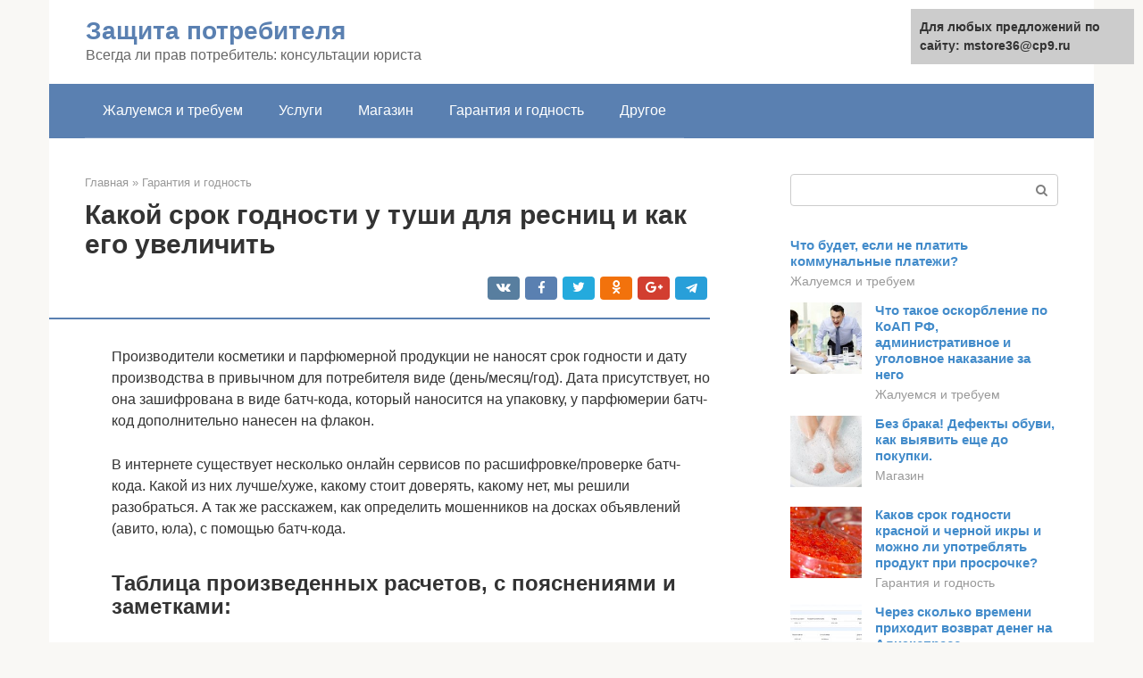

--- FILE ---
content_type: text/html;charset=UTF-8
request_url: https://mstore36.ru/garantiya-i-godnost/proverit-srok-godnosti-kosmetiki-po-kodu.html
body_size: 20308
content:
<!DOCTYPE html>
<html lang="ru-RU"><head><meta http-equiv="Content-Type" content="text/html; charset=utf-8"><meta charset="UTF-8"><meta name="viewport" content="width=device-width, initial-scale=1"><title>Проверить батч код парфюма: определить оригинальность и срок годности духов</title><link rel="stylesheet" href="https://mstore36.ru/wp-content/cache/min/1/8ffcc50390fa12f505873a24c8f454d0.css" data-minify="1"><meta name="description" content="Один производитель проставляет на упаковке лишь начальные и конечные даты, в то время как другие дают намного больше информации."><meta name="robots" content="index, follow, max-snippet:-1, max-image-preview:large, max-video-preview:-1"><link rel="canonical" href="https://mstore36.ru/garantiya-i-godnost/proverit-srok-godnosti-kosmetiki-po-kodu.html"><meta property="og:locale" content="ru_RU"><meta property="og:type" content="article"><meta property="og:title" content="Проверить батч код парфюма: определить оригинальность и срок годности духов"><meta property="og:description" content="Один производитель проставляет на упаковке лишь начальные и конечные даты, в то время как другие дают намного больше информации."><meta property="og:url" content="https://mstore36.ru/garantiya-i-godnost/proverit-srok-godnosti-kosmetiki-po-kodu.html"><meta property="og:site_name" content="Защита потребителя"><meta property="article:published_time" content="2020-10-21T13:40:35+00:00"><meta property="og:image" content="https://mstore36.ru/wp-content/uploads/itogo.jpg"><meta property="og:image:width" content="670"><meta property="og:image:height" content="342"><meta name="twitter:card" content="summary"><meta name="twitter:label1" content="Написано автором"><meta name="twitter:data1" content="forever"><meta name="twitter:label2" content="Примерное время для чтения"><meta name="twitter:data2" content="1 минута">   <style type="text/css">img.wp-smiley,img.emoji{display:inline!important;border:none!important;box-shadow:none!important;height:1em!important;width:1em!important;margin:0 .07em!important;vertical-align:-0.1em!important;background:none!important;padding:0!important}</style>          <link rel="https://api.w.org/" href="https://mstore36.ru/wp-json/"><link rel="alternate" type="application/json" href="https://mstore36.ru/wp-json/wp/v2/posts/620">    <noscript><div><img src="https://mc.yandex.ru/watch/68587705" style="position:absolute; left:-9999px;" alt=""></div></noscript><link rel="shortcut icon" type="image/png" href="https://mstore36.ru/favicon.ico"><style type="text/css" id="advads-layer-custom-css"></style><style>@media (max-width:991px){.mob-search{display:block;margin-bottom:25px}}@media (min-width:768px){.site-header{background-repeat:no-repeat}}@media (min-width:768px){.site-header{background-position:center center}}.card-slider__category span,.card-slider-container .swiper-pagination-bullet-active,.page-separator,.pagination .current,.pagination a.page-numbers:hover,.entry-content ul>li:before,.btn,.comment-respond .form-submit input,.mob-hamburger span,.page-links__item{background-color:#5a80b1}.spoiler-box,.entry-content ol li:before,.mob-hamburger,.inp:focus,.search-form__text:focus,.entry-content blockquote{border-color:#5a80b1}.entry-content blockquote:before,.spoiler-box__title:after,.sidebar-navigation .menu-item-has-children:after{color:#5a80b1}a,.spanlink,.comment-reply-link,.pseudo-link,.root-pseudo-link{color:#428bca}a:hover,a:focus,a:active,.spanlink:hover,.comment-reply-link:hover,.pseudo-link:hover{color:#e66212}body{color:#333}.site-title,.site-title a{color:#5a80b1}.site-description,.site-description a{color:#666}.main-navigation,.footer-navigation,.main-navigation ul li .sub-menu,.footer-navigation ul li .sub-menu{background-color:#5a80b1}.main-navigation ul li a,.main-navigation ul li .removed-link,.footer-navigation ul li a,.footer-navigation ul li .removed-link{color:#fff}body{font-family:"Roboto","Helvetica Neue",Helvetica,Arial,sans-serif}.site-title,.site-title a{font-family:"Roboto","Helvetica Neue",Helvetica,Arial,sans-serif}.site-description{font-family:"Roboto","Helvetica Neue",Helvetica,Arial,sans-serif}.entry-content h1,.entry-content h2,.entry-content h3,.entry-content h4,.entry-content h5,.entry-content h6,.entry-image__title h1,.entry-title,.entry-title a{font-family:"Roboto","Helvetica Neue",Helvetica,Arial,sans-serif}.main-navigation ul li a,.main-navigation ul li .removed-link,.footer-navigation ul li a,.footer-navigation ul li .removed-link{font-family:"Roboto","Helvetica Neue",Helvetica,Arial,sans-serif}@media (min-width:576px){body{font-size:16px}}@media (min-width:576px){.site-title,.site-title a{font-size:28px}}@media (min-width:576px){.site-description{font-size:16px}}@media (min-width:576px){.main-navigation ul li a,.main-navigation ul li .removed-link,.footer-navigation ul li a,.footer-navigation ul li .removed-link{font-size:16px}}@media (min-width:576px){body{line-height:1.5}}@media (min-width:576px){.site-title,.site-title a{line-height:1.1}}@media (min-width:576px){.main-navigation ul li a,.main-navigation ul li .removed-link,.footer-navigation ul li a,.footer-navigation ul li .removed-link{line-height:1.5}}.scrolltop{background-color:#ccc}.scrolltop:after{color:#fff}.scrolltop{width:50px}.scrolltop{height:50px}.scrolltop:after{content:"\f102"}@media (max-width:767px){.scrolltop{display:none!important}}</style><style type="text/css" id="wp-custom-css"></style></head><body class="post-template-default single single-post postid-620 single-format-standard "><div id="page" class="site"> <a class="skip-link screen-reader-text" href="#main">Перейти к контенту</a><header id="masthead" class="site-header container" itemscope itemtype="https://schema.org/WPHeader"><div class="site-header-inner "><div class="site-branding"><div class="site-branding-container"><div class="site-title"><a href="https://mstore36.ru/">Защита потребителя</a></div><p class="site-description">Всегда ли прав потребитель: консультации юриста</p></div></div><div class="top-menu"></div><div class="mob-hamburger"><span></span></div><div class="mob-search"><form role="search" method="get" id="searchform_7632" action="https://mstore36.ru/" class="search-form"> <label class="screen-reader-text" for="s_7632">Поиск: </label> <input type="text" value="" name="s" id="s_7632" class="search-form__text"> <button type="submit" id="searchsubmit_7632" class="search-form__submit"></button></form></div></div></header><nav id="site-navigation" class="main-navigation container"><div class="main-navigation-inner "><div class="menu-glavnoe-menyu-container"><ul id="header_menu" class="menu"><li id="menu-item-544" class="menu-item menu-item-type-taxonomy menu-item-object-category menu-item-544"><a href="https://mstore36.ru/zhaluemsya-i-trebuem">Жалуемся и требуем</a></li><li id="menu-item-545" class="menu-item menu-item-type-taxonomy menu-item-object-category menu-item-545"><a href="https://mstore36.ru/uslugi">Услуги</a></li><li id="menu-item-546" class="menu-item menu-item-type-taxonomy menu-item-object-category menu-item-546"><a href="https://mstore36.ru/magazin">Магазин</a></li><li id="menu-item-547" class="menu-item menu-item-type-taxonomy menu-item-object-category current-post-ancestor current-menu-parent current-post-parent menu-item-547"><a href="https://mstore36.ru/garantiya-i-godnost">Гарантия и годность</a></li><li id="menu-item-548" class="menu-item menu-item-type-taxonomy menu-item-object-category menu-item-548"><a href="https://mstore36.ru/drugoe">Другое</a></li></ul></div></div></nav><div id="content" class="site-content container"><div style="text-align:center; width:100%; padding-bottom:10px;"><!-- RT --><script type="text/javascript">
<!--
var _acic={dataProvider:10};(function(){var e=document.createElement("script");e.type="text/javascript";e.async=true;e.src="https://www.acint.net/aci.js";var t=document.getElementsByTagName("script")[0];t.parentNode.insertBefore(e,t)})()
//-->
</script><!-- end RT --></div><div itemscope itemtype="https://schema.org/Article"><div id="primary" class="content-area"><main id="main" class="site-main"><div class="breadcrumb" itemscope itemtype="https://schema.org/BreadcrumbList"><span class="breadcrumb-item" itemprop="itemListElement" itemscope itemtype="https://schema.org/ListItem"><a href="https://mstore36.ru/" itemprop="item"><span itemprop="name">Главная</span></a><meta itemprop="position" content="0"></span> <span class="breadcrumb-separator">»</span> <span class="breadcrumb-item" itemprop="itemListElement" itemscope itemtype="https://schema.org/ListItem"><a href="https://mstore36.ru/garantiya-i-godnost" itemprop="item"><span itemprop="name">Гарантия и годность</span></a><meta itemprop="position" content="1"></span></div><article id="post-620" class="post-620 post type-post status-publish format-standard has-post-thumbnail  category-garantiya-i-godnost"><header class="entry-header"><h1 class="entry-title" itemprop="headline">Какой срок годности у туши для ресниц и как его увеличить</h1><div class="entry-meta"> <span class="b-share b-share--small"><span class="b-share__ico b-share__vk js-share-link" data-uri="https://vk.com/share.php?url=https%3A%2F%2Fmstore36.ru%2Fgarantiya-i-godnost%2Fproverit-srok-godnosti-kosmetiki-po-kodu.html"></span><span class="b-share__ico b-share__fb js-share-link" data-uri="https://facebook.com/sharer.php?u=https%3A%2F%2Fmstore36.ru%2Fgarantiya-i-godnost%2Fproverit-srok-godnosti-kosmetiki-po-kodu.html"></span><span class="b-share__ico b-share__tw js-share-link" data-uri="https://twitter.com/share?text=%D0%9A%D0%B0%D0%BA%D0%BE%D0%B9+%D1%81%D1%80%D0%BE%D0%BA+%D0%B3%D0%BE%D0%B4%D0%BD%D0%BE%D1%81%D1%82%D0%B8+%D1%83+%D1%82%D1%83%D1%88%D0%B8+%D0%B4%D0%BB%D1%8F+%D1%80%D0%B5%D1%81%D0%BD%D0%B8%D1%86+%D0%B8+%D0%BA%D0%B0%D0%BA+%D0%B5%D0%B3%D0%BE+%D1%83%D0%B2%D0%B5%D0%BB%D0%B8%D1%87%D0%B8%D1%82%D1%8C&amp;url=https%3A%2F%2Fmstore36.ru%2Fgarantiya-i-godnost%2Fproverit-srok-godnosti-kosmetiki-po-kodu.html"></span><span class="b-share__ico b-share__ok js-share-link" data-uri="https://connect.ok.ru/dk?st.cmd=WidgetSharePreview&amp;service=odnoklassniki&amp;st.shareUrl=https%3A%2F%2Fmstore36.ru%2Fgarantiya-i-godnost%2Fproverit-srok-godnosti-kosmetiki-po-kodu.html"></span><span class="b-share__ico b-share__gp js-share-link" data-uri="https://plus.google.com/share?url=https%3A%2F%2Fmstore36.ru%2Fgarantiya-i-godnost%2Fproverit-srok-godnosti-kosmetiki-po-kodu.html"></span><span class="b-share__ico b-share__whatsapp js-share-link js-share-link-no-window" data-uri="whatsapp://send?text=%D0%9A%D0%B0%D0%BA%D0%BE%D0%B9+%D1%81%D1%80%D0%BE%D0%BA+%D0%B3%D0%BE%D0%B4%D0%BD%D0%BE%D1%81%D1%82%D0%B8+%D1%83+%D1%82%D1%83%D1%88%D0%B8+%D0%B4%D0%BB%D1%8F+%D1%80%D0%B5%D1%81%D0%BD%D0%B8%D1%86+%D0%B8+%D0%BA%D0%B0%D0%BA+%D0%B5%D0%B3%D0%BE+%D1%83%D0%B2%D0%B5%D0%BB%D0%B8%D1%87%D0%B8%D1%82%D1%8C%20https%3A%2F%2Fmstore36.ru%2Fgarantiya-i-godnost%2Fproverit-srok-godnosti-kosmetiki-po-kodu.html"></span><span class="b-share__ico b-share__viber js-share-link js-share-link-no-window" data-uri="viber://forward?text=%D0%9A%D0%B0%D0%BA%D0%BE%D0%B9+%D1%81%D1%80%D0%BE%D0%BA+%D0%B3%D0%BE%D0%B4%D0%BD%D0%BE%D1%81%D1%82%D0%B8+%D1%83+%D1%82%D1%83%D1%88%D0%B8+%D0%B4%D0%BB%D1%8F+%D1%80%D0%B5%D1%81%D0%BD%D0%B8%D1%86+%D0%B8+%D0%BA%D0%B0%D0%BA+%D0%B5%D0%B3%D0%BE+%D1%83%D0%B2%D0%B5%D0%BB%D0%B8%D1%87%D0%B8%D1%82%D1%8C%20https%3A%2F%2Fmstore36.ru%2Fgarantiya-i-godnost%2Fproverit-srok-godnosti-kosmetiki-po-kodu.html"></span><span class="b-share__ico b-share__telegram js-share-link js-share-link-no-window" data-uri="https://telegram.me/share/url?url=https%3A%2F%2Fmstore36.ru%2Fgarantiya-i-godnost%2Fproverit-srok-godnosti-kosmetiki-po-kodu.html&amp;text=%D0%9A%D0%B0%D0%BA%D0%BE%D0%B9+%D1%81%D1%80%D0%BE%D0%BA+%D0%B3%D0%BE%D0%B4%D0%BD%D0%BE%D1%81%D1%82%D0%B8+%D1%83+%D1%82%D1%83%D1%88%D0%B8+%D0%B4%D0%BB%D1%8F+%D1%80%D0%B5%D1%81%D0%BD%D0%B8%D1%86+%D0%B8+%D0%BA%D0%B0%D0%BA+%D0%B5%D0%B3%D0%BE+%D1%83%D0%B2%D0%B5%D0%BB%D0%B8%D1%87%D0%B8%D1%82%D1%8C"></span></span></div></header><div class="page-separator"></div><div class="entry-content" itemprop="articleBody"><p> Производители косметики и парфюмерной продукции не наносят срок годности и дату производства в привычном для потребителя виде (день/месяц/год). Дата присутствует, но она зашифрована в виде батч-кода, который наносится на упаковку, у парфюмерии батч-код дополнительно нанесен на флакон.</p><p>В интернете существует несколько онлайн сервисов по расшифровке/проверке батч-кода. Какой из них лучше/хуже, какому стоит доверять, какому нет, мы решили разобраться. А так же расскажем, как определить мошенников на досках объявлений (авито, юла), с помощью батч-кода.</p><h2>Таблица произведенных расчетов, с пояснениями и заметками:</h2><p><span itemprop="image" itemscope itemtype="https://schema.org/ImageObject"><noscript><img loading="lazy" class="aligncenter size-full wp-image-623" src="https://mstore36.ru/wp-content/uploads/itogo.jpg" alt="" width="670" height="342"><meta itemprop="width" content="670"><meta itemprop="height" content="342"><noscript><img loading="lazy"></noscript></noscript></span></p><p>Виктория Вебер</p><p>Редактор статьи</p><div class="b-r b-r--after-p"><div id="feedot--phones-block--3433"></div><div style="clear:both; margin-top:0em; margin-bottom:1em;"><a href="https://mstore36.ru/garantiya-i-godnost/srok-godnosti-kartridzha-dlya-lazernogo-printera.html" target="_blank" rel="nofollow" class="u982f735ec7f60da96d372dad641f94ba"><style>.u982f735ec7f60da96d372dad641f94ba{padding:0;margin:0;padding-top:1em!important;padding-bottom:1em!important;width:100%;display:block;font-weight:700;background-color:#eaeaea;border:0!important;border-left:4px solid #27AE60!important;text-decoration:none}.u982f735ec7f60da96d372dad641f94ba:active,.u982f735ec7f60da96d372dad641f94ba:hover{opacity:1;transition:opacity 250ms;webkit-transition:opacity 250ms;text-decoration:none}.u982f735ec7f60da96d372dad641f94ba{transition:background-color 250ms;webkit-transition:background-color 250ms;opacity:1;transition:opacity 250ms;webkit-transition:opacity 250ms}.u982f735ec7f60da96d372dad641f94ba .ctaText{font-weight:700;color:inherit;text-decoration:none;font-size:16px}.u982f735ec7f60da96d372dad641f94ba .postTitle{color:#D35400;text-decoration:underline!important;font-size:16px}.u982f735ec7f60da96d372dad641f94ba:hover .postTitle{text-decoration:underline!important}</style><div style="padding-left:1em; padding-right:1em;"><span class="ctaText">Читайте также:</span>  <span class="postTitle">Срок годности, службы и эксплуатации картриджей и тонеров</span></div></a></div></div><p>Задать вопрос</p><p>Прошу учесть, что ни один из рассматриваемых косметических калькуляторов не является официально подтвержденным, как эталон. Ни один производитель не подтвердил, что предоставлял кому-либо данные для расшифровки кодов партий (батч-кодов). С 1 октября 2020 года, на территории РФ, вводится ОБЯЗАТЕЛЬНАЯ маркировка парфюмерии. Которая в обязательном порядке содержит — дату производства, сроки годности, страну производителя и много других данных, на основании которых можно уже с 99% (1% — подделывать будут и маркировку) долей вероятности говорить о правильных датах, сроках и оригинальности. Об этом мы расскажем подробнее (статья готовится, позже будет ссылка).</p><div class="epyt-gallery"> <iframe class="lazy lazy-hidden" width="700" height="394" data-lazy-type="iframe" data-src="https://youtube.com/embed/7kbyOTvYMC0?feature=oembed" frameborder="0" allow="accelerometer; autoplay; encrypted-media; gyroscope; picture-in-picture" allowfullscreen></iframe><noscript><iframe width="700" height="394" src="https://youtube.com/embed/7kbyOTvYMC0?feature=oembed" frameborder="0" allow="accelerometer; autoplay; encrypted-media; gyroscope; picture-in-picture" allowfullscreen></iframe></noscript><br><iframe class="lazy lazy-hidden" width="700" height="394" data-lazy-type="iframe" data-src="https://youtube.com/embed/EbAVsohkkI0?feature=oembed" frameborder="0" allow="accelerometer; autoplay; encrypted-media; gyroscope; picture-in-picture" allowfullscreen></iframe><noscript><iframe width="700" height="394" src="https://youtube.com/embed/EbAVsohkkI0?feature=oembed" frameborder="0" allow="accelerometer; autoplay; encrypted-media; gyroscope; picture-in-picture" allowfullscreen></iframe></noscript><br><iframe class="lazy lazy-hidden" width="700" height="394" data-lazy-type="iframe" data-src="https://youtube.com/embed/-_McHrYs3To?feature=oembed" frameborder="0" allow="accelerometer; autoplay; encrypted-media; gyroscope; picture-in-picture" allowfullscreen></iframe><noscript><iframe width="700" height="394" src="https://youtube.com/embed/-_McHrYs3To?feature=oembed" frameborder="0" allow="accelerometer; autoplay; encrypted-media; gyroscope; picture-in-picture" allowfullscreen></iframe></noscript><div class="epyt-gallery-clear"></div></div><h2>Как продлить срок годности туши для ресниц</h2><p><strong>Если любимая тушь стала засыхать, а вы так хотите продлить ей жизнь, можно прибегнуть к некоторым хитростям. Учтите, что подобные манипуляции могут негативно отразиться на здоровье ваших глаз. Ниже приведены только проверенные рецепты:</strong></p><ul><li><strong>Вода.</strong></li></ul><p>Простым, но действенным способом продлить срок жизни брасматику является использование воды. Если в составе туши есть парафин, то все вообще просто: тюбик с красящим средством кладем в стакан с горячей жидкостью. Если же парафин в составе отсутствует, воду необходимо добавить непосредственно в брасматик и лучше, чтобы она была дистиллированной. Учтите, что жидкость может спровоцировать развитие патогенных организмов. Поэтому при чувствительности глаз подобных манипуляций следует избегать. Повторять процедуру несколько раз не имеет смысла, поскольку тушь быстро придет в негодность.</p><ul><li><strong>Чай.</strong></li></ul><p>Восстановить консистенцию подсохшей туши поможет обычный черный чай: заварите крепкий и сладкий. Кисточку брасматика необходимо вымыть и высушить, затем окунуть в напиток. После этого пипеткой несколько капель приготовленного чая залейте в тубу и оставьте на время. Если с количеством добавленного напитка вы угадали, в результате получите однородную стойкую тушь плотной консистенции, которая вас точно порадует.</p><ul><li><strong>Средство для снятия макияжа с глаз.</strong></li></ul><p>Для этих целей лучше использовать лосьон, с которым уже знакома ваша кожа. Хорошо, когда марка туши и средства одна и та же. Заменить лосьон можно обычным тоником для лица. Обязательное условие – чтобы в составе не было спирта. Это вещество делает ресницы тусклыми, сухими и ломкими, а глазам может добавить красноты, зуда, жжения. Лосьон нужно использовать осторожно, чтобы не переборщить. Для удобства можно капать тоник на кисточку, а не во флакон.</p><h2>Для чего нужна проверка батч кода</h2><p>Сугубо наше мнение — расшифровка батч-кода это «самоуспокоение» об оригинальности косметики и парфюмерии. Кода придуманы производителями для своих нужд, что бы маркировать партии. И это ни как не показатель, что перед вами 100% настоящая продукция. Батч-код подделать достаточно легко, подобрать нужный код так же не составляет труда. По нашему мнению — код нужно проверять при покупке с рук. Пример парфюмерии с авито, хорошо показывает, как продавец указывает что товар новый, а проверка (по всем сервисам) показала вышедший срок годности. Так же, мы не можем рекомендовать какой-то один косметический калькулятор. Для большей уверенности, производить проверку батч-кода лучше по всем сервисам. Для закрепления информации, рассмотрим еще одно объявление с авито:</p><p><span itemprop="image" itemscope itemtype="https://schema.org/ImageObject"><noscript><img loading="lazy" class="aligncenter size-full wp-image-625" src="https://mstore36.ru/wp-content/uploads/na-avito-prodayut-prosrochennye-duhi.jpg" alt="на авито продают просроченные духи" width="511" height="500"><meta itemprop="width" content="511"><meta itemprop="height" content="500"><noscript><img loading="lazy"></noscript></noscript></span><br> Продавец пишет — новая туалетная вода. Косметические калькуляторы указывают дату производства: 9 июля 2014 года.</p><p>Вода изготовлена в 2014 году! Да, она может быть новая (не вскрыта, не пользовались), но от такой покупки лучше отказаться. Возможно (при соблюдении строгих условий хранения) ноты аромата сохранились, но с даты производства прошло 6 лет…<br></p><div class="fotorama--wp" data-link="file" data-size="large" data-ids="643,644,645,640" data-itemtag="dl" data-icontag="dt" data-captiontag="dd" data-columns="0" data-width="670" data-auto="false" data-max-width="100%" data-ratio="1.9533527696793"><div id="gallery-1" class="gallery galleryid-620 gallery-columns-0 gallery-size-thumbnail"></div></div><h2>Как определить по штрих-коду и батч-коду подлинность парфюмерии?</h2><p>Уважаемые дамы и господа, приведенные ниже сайты для определения подлинности штрих-кода и бачт-кода (номер партии) помогут Вам проверить действительно ли ваш парфюм оригинальный.</p><p>Где находится на флаконе батч-код? Батч-код либо пропечатан, либо выбит(продавлен)на дне коробки и пропечатан на информационном стикере дне флакона. Некоторые дизайнеры предпочитают печатать батч-код по старинке прямо на стекле так же на дне флакона.</p><p>Проверка штрих-кода</p><ul><li>https://labeltest.com/scodes.html</li></ul><p>Проверка батч-кода</p><ul><li>https://makeup-review.com.ua/decoder.php</li><li>https://beauty-project.ru/calculator.html</li><li>https://checkfresh.com/</li></ul><p>Для быстрой проверки батч-кода, также можете воспользоваться этими данными:</p><ul><li>Arnaud — Первая и вторая цифры кода — год выпуска, 3-я и 4-я — месяц.</li><li>Biotherm — Вторая буква кода — год выпуска: c — 2006, d — 2007, e — 2008 год, f — 2009 год. Три следующие цифры — день.</li><li>Bourjois — Первая цифра кода — год выпуска.</li><li>Bvlgari — Третья цифра кода — год выпуска, 1-я и 5-я — число, 2-я и 4-я — месяц.</li><li>CAC — Первая цифра кода — год выпуска, первая буква — месяц.</li><li>Carita — Для продукции изготовленой во Франции: первая буква кода — год выпуска (H — 01, J — 02, K — 03, L — 04), 2-я буква — месяц (янв-A, фев-C, март-E, апр-G, май-I, июнь-K, июль-M, авг-O, сент-S, окт-W, нояб-Y, дек-Z).</li><li>Caudalie — Первая цифра кода — год выпуска.</li><li>Cacharel — Вторая буква кода — год выпуска: А — 2004; B — 2005; C — 2006 и т.д. Три следующие цифры — день.</li><li>Chanel — Первая цифра кода — год выпуска.</li><li>Christian Dior — Первая цифра кода — год выпуска, 2-я буква кода — месяц: a — январь, b — февраль, c — март и т.д.</li><li>Clarins — Первая цифра кода — год выпуска, 2-я цифра — месяц.</li><li>Clinique — Последняя цифра кода — год выпуска, предпоследняя цифра — месяц.</li><li>Covergirl — Первая цифра кода — год выпуска.</li><li>Darphin — Первые две цифры кода — год выпуска. 05 — 2005, 06 — 2006, 07 — 2007 и т.д.</li><li>Decleor — Первая буква кода обозначает год: q — 2007, r — 2008, s — 2009 и так далее. 4-я и 5-я — месяц по порядку.</li><li>Elizabeth Arden — Первая цифра кода — год выпуска.</li><li>Estee Lauder — Последняя цифра кода — год выпуска.</li><li>Ferragamo — Третья цифра кода — год выпуска, 1-я + 5-я — дата, 2-я + 4-я — месяц.</li><li>Givenchy — Первая цифра кода — год выпуска.</li><li>Giorgio Armani — Вторая буква кода — год выпуска: А — 2004, B — 2005, C — 2006 и т.д. Три следующие цифры — день.</li><li>Guerlain — Первая цифра кода — год выпуска, вторая буква — месяц (по алфавиту).</li><li>Helena Rubinstein — Вторая буква кода — год выпуска: А — 2004, B — 2005, C — 2006 и т.д. Три следующие цифры — день.</li><li>Isa Dora — Третья цифра кода — год производства, первые две цифры — неделя, четвертая и пятая — месяц, шестая цифра — год, в котором истекает срок годности.</li><li>Janson — Первая цифра кода — год выпуска.</li><li>Janssen — Первые две цифры — год производства, вторые две цифры — неделя года по порядку, третьи две цифры — номер партии.</li><li>Kenzo — Первая цифра кода — год выпуска.</li><li>Kerastase — Вторая буква кода — год выпуска: А — 2004, В — 2005, С — 2006 и т.д.. Три следующие цифры — день.</li><li>Korff — Первая цифра кода — год выпуска.</li><li>L’Oreal — Вторая буква кода — год выпуска: А — 2004, В — 2005, С — 2006 и т.д.. Три следующие цифры — день.</li><li>L’Occitane — Третья буква кода — год выпуска: Y — 2004, Z — 2005, А — 2006 и т.д.</li><li>Lancaster — Первая цифра кода — год выпуска. Три следующие цифры — день выпуска.</li><li>Lancome — Вторая буква кода — год выпуска: А- 2004, B- 2005, C — 2006 и т.д. Три следующие цифры — день.</li><li>La Praire — Первая цифра кода — год выпуска, 2-я и 3-я — неделя, 4-я — день недели.</li><li>Lierac — Указывается стандартно.</li><li>Lumene — Указывается стандартно.</li><li>MAC — Последняя цифра кода — год выпуска продукции, второй символ</li></ul><h2>Где искать код партии (батч-код)</h2><p>Код наносится на упаковку и на флакон с косметическим или парфюмерным продуктом. Код может состоять, как из сочетания букв и цифр, так и из цифр.</p><div class="b-r b-r--after-p"><div id="feedot--phones-block--3434"></div><div style="clear:both; margin-top:0em; margin-bottom:1em;"><a href="https://mstore36.ru/garantiya-i-godnost/srok-hraneniya-domashnego-tvoroga.html" target="_blank" rel="nofollow" class="uc5bbabbbe1c2d82983133b97c63aff73"><style>.uc5bbabbbe1c2d82983133b97c63aff73{padding:0;margin:0;padding-top:1em!important;padding-bottom:1em!important;width:100%;display:block;font-weight:700;background-color:#eaeaea;border:0!important;border-left:4px solid #27AE60!important;text-decoration:none}.uc5bbabbbe1c2d82983133b97c63aff73:active,.uc5bbabbbe1c2d82983133b97c63aff73:hover{opacity:1;transition:opacity 250ms;webkit-transition:opacity 250ms;text-decoration:none}.uc5bbabbbe1c2d82983133b97c63aff73{transition:background-color 250ms;webkit-transition:background-color 250ms;opacity:1;transition:opacity 250ms;webkit-transition:opacity 250ms}.uc5bbabbbe1c2d82983133b97c63aff73 .ctaText{font-weight:700;color:inherit;text-decoration:none;font-size:16px}.uc5bbabbbe1c2d82983133b97c63aff73 .postTitle{color:#D35400;text-decoration:underline!important;font-size:16px}.uc5bbabbbe1c2d82983133b97c63aff73:hover .postTitle{text-decoration:underline!important}</style><div style="padding-left:1em; padding-right:1em;"><span class="ctaText">Читайте также:</span>  <span class="postTitle">То, что должен знать каждый: срок хранения творога в холодильнике</span></div></a></div></div><p>На упаковку код партии наносят выдавливанием или матричным принтером (точками):</p><p><span itemprop="image" itemscope itemtype="https://schema.org/ImageObject"><noscript><img loading="lazy" class="aligncenter size-full wp-image-628" src="https://mstore36.ru/wp-content/uploads/kak-vyglyadit-batch-kod-na-upakovke.jpg" alt="Как выглядит batch kod на упаковке" width="700" height="244"><meta itemprop="width" content="700"><meta itemprop="height" content="244"><noscript><img loading="lazy"></noscript></noscript></span><br> Слева — код выдавлен. Справа — напечатан матричным принтером.</p><p>На флаконе встречается три вида нанесения: матричным принтером, гравировка, печать на наклейке:</p><p><span itemprop="image" itemscope itemtype="https://schema.org/ImageObject"><noscript><img loading="lazy" class="aligncenter size-full wp-image-629" src="https://mstore36.ru/wp-content/uploads/kak-vyglyadit-batch-kod-na-flakone.jpg" alt="Как выглядит batch kod на флаконе" width="700" height="424"><meta itemprop="width" content="700"><meta itemprop="height" content="424"><noscript><img loading="lazy"></noscript></noscript></span><br> Слева направо — гравировка, печать на наклейке, печать на флаконе.</p><p>Батч-код на упаковке и флаконе должны совпадать, если разные — перед вами подделка.</p><h2>Как проверить срок годности косметики без батч кодов</h2><p>Представьте ситуацию – вам нужно срочно убедиться в том, что косметический препарат не просрочен, вы не можете найти на упаковке штрих или батч код, но помните, когда примерно купили препарат (можно рассчитывать на то, что товар был произведен незадолго до этого). В этом случае вы можете установить срок годности нераспечатанной продукции, <b>ориентируясь на стандартные сроки хранения препаратов, которые относятся к разным категориям:</b></p><ol><li> Парфюмерные средства, в составе которых есть спирты, хранятся примерно пять лет.</li><li> Средства по уходу за кожей можно использовать в течение трех лет после даты изготовления. Однако кремы, лосьоны, тоники и другие косметические продукты, изготовленные из натуральных компонентов, могут иметь гораздо меньший срок годности.</li><li> Солнцезащитные препараты годны к применению в течение двух лет.</li><li> Жидкие, кремообразные и гелеобразные средства для выполнения макияжа (к примеру, тушь) можно использовать на протяжении 6-36 месяцев. Сухую декоративную косметику (пудру, румяна, тени, бронзатор) можно применять на протяжении 2-5 лет и дольше.</li></ol><p>Однако следует учитывать, что эти сроки зависят от многих факторов – от места хранения, температуры окружающей среды, герметичности упаковки и состава препарата. Указанные сроки актуальны только для невскрытых упаковок товаров. Как только во флакон или тюбик начинает проникать воздух и влага, начинается новый отсчет – срок использования средства после вскрытия упаковки. Он, напоминаем, обозначается в виде открытой круглой баночки на дне или стенке тюбика с косметикой.</p><h2>Как правильно хранить</h2><p>Период эксплуатации туши напрямую зависит от соблюдения условий использования. Если заботитесь о здоровье и не желаете тратить деньги на приобретение новой косметики, то прислушайтесь к следующим рекомендациям:</p><ul><li>Не кладите тюбик в холодное или жаркое место. Избегайте попадания прямых солнечных лучей. Желательно хранить в темном, закрытом месте, вдали от повышенной влажности.</li><li>Закрывайте крышку плотно во избежание попадания лишнего воздуха.</li></ul><p>Важное правило – не бояться выкинуть тушь, сколько бы она не стоила. Последствия от использования просроченного товара часто бывают серьезными.</p><h2>Какой срок годности у парфюма</h2><p>Многих любителей парфюма интересует, есть ли у духов срок годности. Есть рекомендуемый срок жизни аромата, который составляет 5 лет. Это распространяется на вскрытый флакон! Аромат может подвергаться изменению быстрее, если внутрь флакона попал воздух. Закрытые флаконы, которые не подвергались воздействию солнечного света хранятся гораздо дольше.</p><p>Сегодня в продаже можно найти лимитированные и винтажные туалетные воды, которые были созданы в 10-20 лет назад. Их стоимость может быть очень высокой. Покупая такую туалетную воду, нужно ознакомиться с отзывами в интернете, узнать, в каких условиях хранился винтаж. То есть рекомендуемый производителем срок условный, но для того, чтобы убедиться, что парфюмом можно пользоваться после выхода срока годности, нужно внимательно осмотреть флакон. Содержимое не должно быть мутным или иметь осадок.</p><blockquote><p> А мы напоминаем: если у вас возникли сомнения и вы затрудняетесь с выбором парфюмерии, то обращайтесь к нашим консультантам — они с радостью помогут вам!</p><p>Наш магазин реализует только оригинальную парфюмерию без каких-либо копий и реплик. Мы не проводим тотальные распродажи за 10% от реальной стоимости, ведь качество, как известно, не может быть бесплатным.</p></blockquote><p>Если у вас остались вопросы связанные с батч кодом или штрих кодом, задавайте их в комментариях, мы обязательно постараемся ответить!</p><p><span itemprop="image" itemscope itemtype="https://schema.org/ImageObject"><noscript><img loading="lazy" class="aligncenter size-full wp-image-632" src="https://mstore36.ru/wp-content/uploads/video-kak-proverit-parfyum-po-batch-kodu.jpg" alt="Видео: Как проверить парфюм по батч коду" width="670" height="377"><meta itemprop="width" content="670"><meta itemprop="height" content="377"><noscript><img loading="lazy"></noscript></noscript></span></p><div class="b-r b-r--after-p"><div id="feedot--phones-block--3435"></div><div style="clear:both; margin-top:0em; margin-bottom:1em;"><a href="https://mstore36.ru/garantiya-i-godnost/skolko-hranitsya-otkrytaya-vodka.html" target="_blank" rel="nofollow" class="u48870f4bc661f8dbaa35c077586fa9e1"><style>.u48870f4bc661f8dbaa35c077586fa9e1{padding:0;margin:0;padding-top:1em!important;padding-bottom:1em!important;width:100%;display:block;font-weight:700;background-color:#eaeaea;border:0!important;border-left:4px solid #27AE60!important;text-decoration:none}.u48870f4bc661f8dbaa35c077586fa9e1:active,.u48870f4bc661f8dbaa35c077586fa9e1:hover{opacity:1;transition:opacity 250ms;webkit-transition:opacity 250ms;text-decoration:none}.u48870f4bc661f8dbaa35c077586fa9e1{transition:background-color 250ms;webkit-transition:background-color 250ms;opacity:1;transition:opacity 250ms;webkit-transition:opacity 250ms}.u48870f4bc661f8dbaa35c077586fa9e1 .ctaText{font-weight:700;color:inherit;text-decoration:none;font-size:16px}.u48870f4bc661f8dbaa35c077586fa9e1 .postTitle{color:#D35400;text-decoration:underline!important;font-size:16px}.u48870f4bc661f8dbaa35c077586fa9e1:hover .postTitle{text-decoration:underline!important}</style><div style="padding-left:1em; padding-right:1em;"><span class="ctaText">Читайте также:</span>  <span class="postTitle">Испаряется ли алкоголь из запечатанной бутылки</span></div></a></div></div><h2>Чего нельзя делать для продления срока годности туши для ресниц</h2><p>Чем только ни пытались реанимировать тушь – всего не перечесть. Однако обратим ваше внимание на несколько популярных растворителей, которые не рекомендованы к использованию. Они не только не помогут в восстановлении туши, но и нанесут существенный вред глазам.</p><p><span itemprop="image" itemscope itemtype="https://schema.org/ImageObject"><noscript><img loading="lazy" class="aligncenter size-full wp-image-635" src="https://mstore36.ru/wp-content/uploads/chego-nelzya-delat-dlya-prodleniya-sroka-godnosti-tushi-dlya-resnic.jpg" alt="Чего нельзя делать для продления срока годности туши для ресниц" width="670" height="503"><meta itemprop="width" content="670"><meta itemprop="height" content="503"><noscript><img loading="lazy"></noscript></noscript></span></p><ol><li><strong>Перекись водорода.</strong><br> Этот лекарственный препарат абсолютно не предназначен для растворения туши. Попадание перекиси на слизистую оболочку глаза может спровоцировать серьезный ожог. Как следствие – временная потеря зрения, выпадение ресниц и повреждение кожи.</li><li><strong>Слюна.</strong><br> В слюне содержится множество микробов. Разбавляя ею тушь, мы разводим бактерии уже непосредственно во флаконе. Вместе с косметическим средством микробы попадают на глаза и могут спровоцировать развитие инфекционного заболевания. Подобные диагнозы требуют длительного лечения.</li><li><strong>Оливковое и растительное масла.</strong><br> Эти средства хороши в кулинарии, а для растворения туши совсем не подходят. При использовании подобного метода разбавления туши есть риск занесения инфекции на слизистую оболочку глаза. С помощью этих масел трудно добиться однородности туши, в результате вы получите комочки на ресницах.</li><li><strong>Спиртосодержащие средства.</strong><br> Все, что содержит спирт (алкоголь, духи, одеколон), противопоказано для растворения туши. Это вещество оказывает негативное влияние на глаза, а именно: при попадании на слизистую провоцирует ожог. Как следствие – непоправимый ущерб для зрения.</li></ol><p>Теперь, когда вы знаете все возможные методы восстановления туши, решать только вам, пользоваться ими или нет. При этом помните о рисках для здоровья. Если вы все же решились, выберите наиболее удобный и безопасный для себя способ, и ваши глазки станут еще красивее и выразительнее.</p><div class="b-r b-r--after-article"><div id="feedot--phones-block--3438"></div></div></div></article><div class="entry-rating"><div class="entry-bottom__header">Рейтинг</div><div class="star-rating js-star-rating star-rating--score-5" data-post-id="620" data-rating-count="1" data-rating-sum="5" data-rating-value="5"><span class="star-rating-item js-star-rating-item" data-score="1"><svg aria-hidden="true" role="img" xmlns="https://w3.org/2000/svg" viewbox="0 0 576 512" class="i-ico"><path fill="currentColor" d="M259.3 17.8L194 150.2 47.9 171.5c-26.2 3.8-36.7 36.1-17.7 54.6l105.7 103-25 145.5c-4.5 26.3 23.2 46 46.4 33.7L288 439.6l130.7 68.7c23.2 12.2 50.9-7.4 46.4-33.7l-25-145.5 105.7-103c19-18.5 8.5-50.8-17.7-54.6L382 150.2 316.7 17.8c-11.7-23.6-45.6-23.9-57.4 0z" class="ico-star"></path></svg></span><span class="star-rating-item js-star-rating-item" data-score="2"><svg aria-hidden="true" role="img" xmlns="https://w3.org/2000/svg" viewbox="0 0 576 512" class="i-ico"><path fill="currentColor" d="M259.3 17.8L194 150.2 47.9 171.5c-26.2 3.8-36.7 36.1-17.7 54.6l105.7 103-25 145.5c-4.5 26.3 23.2 46 46.4 33.7L288 439.6l130.7 68.7c23.2 12.2 50.9-7.4 46.4-33.7l-25-145.5 105.7-103c19-18.5 8.5-50.8-17.7-54.6L382 150.2 316.7 17.8c-11.7-23.6-45.6-23.9-57.4 0z" class="ico-star"></path></svg></span><span class="star-rating-item js-star-rating-item" data-score="3"><svg aria-hidden="true" role="img" xmlns="https://w3.org/2000/svg" viewbox="0 0 576 512" class="i-ico"><path fill="currentColor" d="M259.3 17.8L194 150.2 47.9 171.5c-26.2 3.8-36.7 36.1-17.7 54.6l105.7 103-25 145.5c-4.5 26.3 23.2 46 46.4 33.7L288 439.6l130.7 68.7c23.2 12.2 50.9-7.4 46.4-33.7l-25-145.5 105.7-103c19-18.5 8.5-50.8-17.7-54.6L382 150.2 316.7 17.8c-11.7-23.6-45.6-23.9-57.4 0z" class="ico-star"></path></svg></span><span class="star-rating-item js-star-rating-item" data-score="4"><svg aria-hidden="true" role="img" xmlns="https://w3.org/2000/svg" viewbox="0 0 576 512" class="i-ico"><path fill="currentColor" d="M259.3 17.8L194 150.2 47.9 171.5c-26.2 3.8-36.7 36.1-17.7 54.6l105.7 103-25 145.5c-4.5 26.3 23.2 46 46.4 33.7L288 439.6l130.7 68.7c23.2 12.2 50.9-7.4 46.4-33.7l-25-145.5 105.7-103c19-18.5 8.5-50.8-17.7-54.6L382 150.2 316.7 17.8c-11.7-23.6-45.6-23.9-57.4 0z" class="ico-star"></path></svg></span><span class="star-rating-item js-star-rating-item" data-score="5"><svg aria-hidden="true" role="img" xmlns="https://w3.org/2000/svg" viewbox="0 0 576 512" class="i-ico"><path fill="currentColor" d="M259.3 17.8L194 150.2 47.9 171.5c-26.2 3.8-36.7 36.1-17.7 54.6l105.7 103-25 145.5c-4.5 26.3 23.2 46 46.4 33.7L288 439.6l130.7 68.7c23.2 12.2 50.9-7.4 46.4-33.7l-25-145.5 105.7-103c19-18.5 8.5-50.8-17.7-54.6L382 150.2 316.7 17.8c-11.7-23.6-45.6-23.9-57.4 0z" class="ico-star"></path></svg></span></div><div class="star-rating-text"><em>( <strong>1</strong> оценка, среднее <strong>5</strong> из <strong>5</strong> )</em></div><div style="display: none;" itemprop="aggregateRating" itemscope itemtype="https://schema.org/AggregateRating"><meta itemprop="bestRating" content="5"><meta itemprop="worstRating" content="1"><meta itemprop="ratingValue" content="5"><meta itemprop="ratingCount" content="1"></div></div><div class="entry-footer"></div><div class="b-share b-share--post"><div class="b-share__title">Понравилась статья? Поделиться с друзьями:</div><span class="b-share__ico b-share__vk js-share-link" data-uri="https://vk.com/share.php?url=https%3A%2F%2Fmstore36.ru%2Fgarantiya-i-godnost%2Fproverit-srok-godnosti-kosmetiki-po-kodu.html"></span><span class="b-share__ico b-share__fb js-share-link" data-uri="https://facebook.com/sharer.php?u=https%3A%2F%2Fmstore36.ru%2Fgarantiya-i-godnost%2Fproverit-srok-godnosti-kosmetiki-po-kodu.html"></span><span class="b-share__ico b-share__tw js-share-link" data-uri="https://twitter.com/share?text=%D0%9A%D0%B0%D0%BA%D0%BE%D0%B9+%D1%81%D1%80%D0%BE%D0%BA+%D0%B3%D0%BE%D0%B4%D0%BD%D0%BE%D1%81%D1%82%D0%B8+%D1%83+%D1%82%D1%83%D1%88%D0%B8+%D0%B4%D0%BB%D1%8F+%D1%80%D0%B5%D1%81%D0%BD%D0%B8%D1%86+%D0%B8+%D0%BA%D0%B0%D0%BA+%D0%B5%D0%B3%D0%BE+%D1%83%D0%B2%D0%B5%D0%BB%D0%B8%D1%87%D0%B8%D1%82%D1%8C&amp;url=https%3A%2F%2Fmstore36.ru%2Fgarantiya-i-godnost%2Fproverit-srok-godnosti-kosmetiki-po-kodu.html"></span><span class="b-share__ico b-share__ok js-share-link" data-uri="https://connect.ok.ru/dk?st.cmd=WidgetSharePreview&amp;service=odnoklassniki&amp;st.shareUrl=https%3A%2F%2Fmstore36.ru%2Fgarantiya-i-godnost%2Fproverit-srok-godnosti-kosmetiki-po-kodu.html"></span><span class="b-share__ico b-share__gp js-share-link" data-uri="https://plus.google.com/share?url=https%3A%2F%2Fmstore36.ru%2Fgarantiya-i-godnost%2Fproverit-srok-godnosti-kosmetiki-po-kodu.html"></span><span class="b-share__ico b-share__whatsapp js-share-link js-share-link-no-window" data-uri="whatsapp://send?text=%D0%9A%D0%B0%D0%BA%D0%BE%D0%B9+%D1%81%D1%80%D0%BE%D0%BA+%D0%B3%D0%BE%D0%B4%D0%BD%D0%BE%D1%81%D1%82%D0%B8+%D1%83+%D1%82%D1%83%D1%88%D0%B8+%D0%B4%D0%BB%D1%8F+%D1%80%D0%B5%D1%81%D0%BD%D0%B8%D1%86+%D0%B8+%D0%BA%D0%B0%D0%BA+%D0%B5%D0%B3%D0%BE+%D1%83%D0%B2%D0%B5%D0%BB%D0%B8%D1%87%D0%B8%D1%82%D1%8C%20https%3A%2F%2Fmstore36.ru%2Fgarantiya-i-godnost%2Fproverit-srok-godnosti-kosmetiki-po-kodu.html"></span><span class="b-share__ico b-share__viber js-share-link js-share-link-no-window" data-uri="viber://forward?text=%D0%9A%D0%B0%D0%BA%D0%BE%D0%B9+%D1%81%D1%80%D0%BE%D0%BA+%D0%B3%D0%BE%D0%B4%D0%BD%D0%BE%D1%81%D1%82%D0%B8+%D1%83+%D1%82%D1%83%D1%88%D0%B8+%D0%B4%D0%BB%D1%8F+%D1%80%D0%B5%D1%81%D0%BD%D0%B8%D1%86+%D0%B8+%D0%BA%D0%B0%D0%BA+%D0%B5%D0%B3%D0%BE+%D1%83%D0%B2%D0%B5%D0%BB%D0%B8%D1%87%D0%B8%D1%82%D1%8C%20https%3A%2F%2Fmstore36.ru%2Fgarantiya-i-godnost%2Fproverit-srok-godnosti-kosmetiki-po-kodu.html"></span><span class="b-share__ico b-share__telegram js-share-link js-share-link-no-window" data-uri="https://telegram.me/share/url?url=https%3A%2F%2Fmstore36.ru%2Fgarantiya-i-godnost%2Fproverit-srok-godnosti-kosmetiki-po-kodu.html&amp;text=%D0%9A%D0%B0%D0%BA%D0%BE%D0%B9+%D1%81%D1%80%D0%BE%D0%BA+%D0%B3%D0%BE%D0%B4%D0%BD%D0%BE%D1%81%D1%82%D0%B8+%D1%83+%D1%82%D1%83%D1%88%D0%B8+%D0%B4%D0%BB%D1%8F+%D1%80%D0%B5%D1%81%D0%BD%D0%B8%D1%86+%D0%B8+%D0%BA%D0%B0%D0%BA+%D0%B5%D0%B3%D0%BE+%D1%83%D0%B2%D0%B5%D0%BB%D0%B8%D1%87%D0%B8%D1%82%D1%8C"></span></div><div class="yarpp-related"><div class="b-related"><div class="b-related__header"><span>Вам также может быть интересно</span></div><div class="b-related__items"><div id="post-2295" class="post-card post-2295 post type-post status-publish format-standard has-post-thumbnail  category-garantiya-i-godnost" itemscope itemtype="https://schema.org/BlogPosting"><div class="post-card__image"> <a href="https://mstore36.ru/garantiya-i-godnost/skolko-hranitsya-smetana-v-holodilnike.html"> <img width="330" height="140" src="//mstore36.ru/wp-content/plugins/a3-lazy-load/assets/images/lazy_placeholder.gif" data-lazy-type="image" data-src="https://mstore36.ru/wp-content/uploads/bliny-so-smetanoj-330x140.jpg" class="lazy lazy-hidden attachment-thumb-wide size-thumb-wide wp-post-image" alt="блины со сметаной" loading="lazy" itemprop="image"><noscript><img width="330" height="140" src="https://mstore36.ru/wp-content/uploads/bliny-so-smetanoj-330x140.jpg" class="attachment-thumb-wide size-thumb-wide wp-post-image" alt="блины со сметаной" loading="lazy" itemprop="image"></noscript></a></div><header class="entry-header"><div class="entry-title" itemprop="name"><a href="https://mstore36.ru/garantiya-i-godnost/skolko-hranitsya-smetana-v-holodilnike.html" rel="bookmark" itemprop="url"><span itemprop="headline">Какой срок годности домашней и магазинной сметаны</span></a></div></header></div><div id="post-6105" class="post-card post-6105 post type-post status-publish format-standard has-post-thumbnail  category-garantiya-i-godnost" itemscope itemtype="https://schema.org/BlogPosting"><div class="post-card__image"> <a href="https://mstore36.ru/garantiya-i-godnost/ris-srok-godnosti-istek.html"> <img width="330" height="140" src="//mstore36.ru/wp-content/plugins/a3-lazy-load/assets/images/lazy_placeholder.gif" data-lazy-type="image" data-src="https://mstore36.ru/wp-content/uploads/ris-12-330x140.jpg" class="lazy lazy-hidden attachment-thumb-wide size-thumb-wide wp-post-image" alt="" loading="lazy" itemprop="image"><noscript><img width="330" height="140" src="https://mstore36.ru/wp-content/uploads/ris-12-330x140.jpg" class="attachment-thumb-wide size-thumb-wide wp-post-image" alt="" loading="lazy" itemprop="image"></noscript></a></div><header class="entry-header"><div class="entry-title" itemprop="name"><a href="https://mstore36.ru/garantiya-i-godnost/ris-srok-godnosti-istek.html" rel="bookmark" itemprop="url"><span itemprop="headline">Какой реальный срок годности имеют все крупы: гречка, рис и другие</span></a></div></header></div><div id="post-3741" class="post-card post-3741 post type-post status-publish format-standard has-post-thumbnail  category-garantiya-i-godnost" itemscope itemtype="https://schema.org/BlogPosting"><div class="post-card__image"> <a href="https://mstore36.ru/garantiya-i-godnost/skolko-hranitsya-kolbasa-v-holodilnike.html"> <img width="330" height="140" src="//mstore36.ru/wp-content/plugins/a3-lazy-load/assets/images/lazy_placeholder.gif" data-lazy-type="image" data-src="https://mstore36.ru/wp-content/uploads/kolbasa2-330x140.jpg" class="lazy lazy-hidden attachment-thumb-wide size-thumb-wide wp-post-image" alt="" loading="lazy" itemprop="image"><noscript><img width="330" height="140" src="https://mstore36.ru/wp-content/uploads/kolbasa2-330x140.jpg" class="attachment-thumb-wide size-thumb-wide wp-post-image" alt="" loading="lazy" itemprop="image"></noscript></a></div><header class="entry-header"><div class="entry-title" itemprop="name"><a href="https://mstore36.ru/garantiya-i-godnost/skolko-hranitsya-kolbasa-v-holodilnike.html" rel="bookmark" itemprop="url"><span itemprop="headline">Какой срок годности у вареной и сырокопченной колбасы, и что нужно знать потребителю</span></a></div></header></div><div id="post-1331" class="post-card post-1331 post type-post status-publish format-standard has-post-thumbnail  category-garantiya-i-godnost" itemscope itemtype="https://schema.org/BlogPosting"><div class="post-card__image"> <a href="https://mstore36.ru/garantiya-i-godnost/skolko-srok-godnosti-u-sigaret.html"> <img width="330" height="140" src="//mstore36.ru/wp-content/plugins/a3-lazy-load/assets/images/lazy_placeholder.gif" data-lazy-type="image" data-src="https://mstore36.ru/wp-content/uploads/sigarety-s-kachestvennym-tabakom-330x140.jpg" class="lazy lazy-hidden attachment-thumb-wide size-thumb-wide wp-post-image" alt="сигареты с качественным табаком" loading="lazy" itemprop="image"><noscript><img width="330" height="140" src="https://mstore36.ru/wp-content/uploads/sigarety-s-kachestvennym-tabakom-330x140.jpg" class="attachment-thumb-wide size-thumb-wide wp-post-image" alt="сигареты с качественным табаком" loading="lazy" itemprop="image"></noscript></a></div><header class="entry-header"><div class="entry-title" itemprop="name"><a href="https://mstore36.ru/garantiya-i-godnost/skolko-srok-godnosti-u-sigaret.html" rel="bookmark" itemprop="url"><span itemprop="headline">Есть ли и какой срок годности сигарет с фильтром, сигар и табака в России?</span></a></div></header></div><div id="post-561" class="post-card post-561 post type-post status-publish format-standard has-post-thumbnail  category-garantiya-i-godnost" itemscope itemtype="https://schema.org/BlogPosting"><div class="post-card__image"> <a href="https://mstore36.ru/garantiya-i-godnost/ostatochnyj-srok-godnosti.html"> <img width="330" height="140" src="//mstore36.ru/wp-content/plugins/a3-lazy-load/assets/images/lazy_placeholder.gif" data-lazy-type="image" data-src="https://mstore36.ru/wp-content/uploads/kak-rasshifrovat-kod-esli-ego-net-na-sajte-330x140.jpg" class="lazy lazy-hidden attachment-thumb-wide size-thumb-wide wp-post-image" alt="как расшифровать код, если его нет на сайте" loading="lazy" itemprop="image"><noscript><img width="330" height="140" src="https://mstore36.ru/wp-content/uploads/kak-rasshifrovat-kod-esli-ego-net-na-sajte-330x140.jpg" class="attachment-thumb-wide size-thumb-wide wp-post-image" alt="как расшифровать код, если его нет на сайте" loading="lazy" itemprop="image"></noscript></a></div><header class="entry-header"><div class="entry-title" itemprop="name"><a href="https://mstore36.ru/garantiya-i-godnost/ostatochnyj-srok-godnosti.html" rel="bookmark" itemprop="url"><span itemprop="headline">Понятие: срок хранения, срок годности, срок реализации, приведите примеры</span></a></div></header></div><div id="post-4836" class="post-card post-4836 post type-post status-publish format-standard has-post-thumbnail  category-garantiya-i-godnost" itemscope itemtype="https://schema.org/BlogPosting"><div class="post-card__image"> <a href="https://mstore36.ru/garantiya-i-godnost/srok-godnosti-kartridzha-dlya-lazernogo-printera.html"> <img width="330" height="140" src="//mstore36.ru/wp-content/plugins/a3-lazy-load/assets/images/lazy_placeholder.gif" data-lazy-type="image" data-src="https://mstore36.ru/wp-content/uploads/opredelenie-srokov-godnosti-kartridzhej-nr-dlya-strujnyh-printerov-330x140.jpg" class="lazy lazy-hidden attachment-thumb-wide size-thumb-wide wp-post-image" alt="Определение сроков годности картриджей НР для струйных принтеров" loading="lazy" itemprop="image"><noscript><img width="330" height="140" src="https://mstore36.ru/wp-content/uploads/opredelenie-srokov-godnosti-kartridzhej-nr-dlya-strujnyh-printerov-330x140.jpg" class="attachment-thumb-wide size-thumb-wide wp-post-image" alt="Определение сроков годности картриджей НР для струйных принтеров" loading="lazy" itemprop="image"></noscript></a></div><header class="entry-header"><div class="entry-title" itemprop="name"><a href="https://mstore36.ru/garantiya-i-godnost/srok-godnosti-kartridzha-dlya-lazernogo-printera.html" rel="bookmark" itemprop="url"><span itemprop="headline">Срок годности, службы и эксплуатации картриджей и тонеров</span></a></div></header></div><div id="post-7417" class="post-card post-7417 post type-post status-publish format-standard has-post-thumbnail  category-garantiya-i-godnost" itemscope itemtype="https://schema.org/BlogPosting"><div class="post-card__image"> <a href="https://mstore36.ru/garantiya-i-godnost/mozhno-li-polzovatsya-prosrochennymi-pampersami.html"> <img width="330" height="140" src="//mstore36.ru/wp-content/plugins/a3-lazy-load/assets/images/lazy_placeholder.gif" data-lazy-type="image" data-src="https://mstore36.ru/wp-content/uploads/srok-godnosti-pampersov-podguznikov-2-330x140.jpg" class="lazy lazy-hidden attachment-thumb-wide size-thumb-wide wp-post-image" alt="" loading="lazy" itemprop="image"><noscript><img width="330" height="140" src="https://mstore36.ru/wp-content/uploads/srok-godnosti-pampersov-podguznikov-2-330x140.jpg" class="attachment-thumb-wide size-thumb-wide wp-post-image" alt="" loading="lazy" itemprop="image"></noscript></a></div><header class="entry-header"><div class="entry-title" itemprop="name"><a href="https://mstore36.ru/garantiya-i-godnost/mozhno-li-polzovatsya-prosrochennymi-pampersami.html" rel="bookmark" itemprop="url"><span itemprop="headline">Есть ли срок годности у подгузников?</span></a></div></header></div><div id="post-2797" class="post-card post-2797 post type-post status-publish format-standard has-post-thumbnail  category-garantiya-i-godnost" itemscope itemtype="https://schema.org/BlogPosting"><div class="post-card__image"> <a href="https://mstore36.ru/garantiya-i-godnost/srok-hraneniya-reziny.html"> <img width="330" height="140" src="//mstore36.ru/wp-content/plugins/a3-lazy-load/assets/images/lazy_placeholder.gif" data-lazy-type="image" data-src="https://mstore36.ru/wp-content/uploads/sportivnye-shiny-330x140.jpg" class="lazy lazy-hidden attachment-thumb-wide size-thumb-wide wp-post-image" alt="" loading="lazy" itemprop="image"><noscript><img width="330" height="140" src="https://mstore36.ru/wp-content/uploads/sportivnye-shiny-330x140.jpg" class="attachment-thumb-wide size-thumb-wide wp-post-image" alt="" loading="lazy" itemprop="image"></noscript></a></div><header class="entry-header"><div class="entry-title" itemprop="name"><a href="https://mstore36.ru/garantiya-i-godnost/srok-hraneniya-reziny.html" rel="bookmark" itemprop="url"><span itemprop="headline">Срок годности шин — Развенчиваем мифы</span></a></div></header></div><div id="post-7287" class="post-card post-7287 post type-post status-publish format-standard has-post-thumbnail  category-garantiya-i-godnost" itemscope itemtype="https://schema.org/BlogPosting"><div class="post-card__image"> <a href="https://mstore36.ru/garantiya-i-godnost/srok-hraneniya-posle-vskrytiya-2.html"> <img width="330" height="140" src="//mstore36.ru/wp-content/plugins/a3-lazy-load/assets/images/lazy_placeholder.gif" data-lazy-type="image" data-src="https://mstore36.ru/wp-content/uploads/srok-godnosti-fizrastvora-330x140.jpg" class="lazy lazy-hidden attachment-thumb-wide size-thumb-wide wp-post-image" alt="срок годности физраствора" loading="lazy" itemprop="image"><noscript><img width="330" height="140" src="https://mstore36.ru/wp-content/uploads/srok-godnosti-fizrastvora-330x140.jpg" class="attachment-thumb-wide size-thumb-wide wp-post-image" alt="срок годности физраствора" loading="lazy" itemprop="image"></noscript></a></div><header class="entry-header"><div class="entry-title" itemprop="name"><a href="https://mstore36.ru/garantiya-i-godnost/srok-hraneniya-posle-vskrytiya-2.html" rel="bookmark" itemprop="url"><span itemprop="headline">Что такое срок годности лекарств? Таблица для основных медикаментов и изделий медицинского назначения</span></a></div></header></div><div id="post-1104" class="post-card post-1104 post type-post status-publish format-standard has-post-thumbnail  category-garantiya-i-godnost" itemscope itemtype="https://schema.org/BlogPosting"><div class="post-card__image"> <a href="https://mstore36.ru/garantiya-i-godnost/srok-hraneniya-kurinyh-yaic.html"> <img width="330" height="140" src="//mstore36.ru/wp-content/plugins/a3-lazy-load/assets/images/lazy_placeholder.gif" data-lazy-type="image" data-src="https://mstore36.ru/wp-content/uploads/proverka-yajca-na-svezhest-330x140.jpg" class="lazy lazy-hidden attachment-thumb-wide size-thumb-wide wp-post-image" alt="Проверка яйца на свежесть" loading="lazy" itemprop="image"><noscript><img width="330" height="140" src="https://mstore36.ru/wp-content/uploads/proverka-yajca-na-svezhest-330x140.jpg" class="attachment-thumb-wide size-thumb-wide wp-post-image" alt="Проверка яйца на свежесть" loading="lazy" itemprop="image"></noscript></a></div><header class="entry-header"><div class="entry-title" itemprop="name"><a href="https://mstore36.ru/garantiya-i-godnost/srok-hraneniya-kurinyh-yaic.html" rel="bookmark" itemprop="url"><span itemprop="headline">Срок годности и условия хранения перепелиных яиц: мифы и реальность</span></a></div></header></div><div id="post-2152" class="post-card post-2152 post type-post status-publish format-standard has-post-thumbnail  category-garantiya-i-godnost" itemscope itemtype="https://schema.org/BlogPosting"><div class="post-card__image"> <a href="https://mstore36.ru/garantiya-i-godnost/srok-godnosti-syra-v-holodilnike.html"> <img width="330" height="140" src="//mstore36.ru/wp-content/plugins/a3-lazy-load/assets/images/lazy_placeholder.gif" data-lazy-type="image" data-src="https://mstore36.ru/wp-content/uploads/raznye-vidy-syra-330x140.jpg" class="lazy lazy-hidden attachment-thumb-wide size-thumb-wide wp-post-image" alt="Разные виды сыра" loading="lazy" itemprop="image"><noscript><img width="330" height="140" src="https://mstore36.ru/wp-content/uploads/raznye-vidy-syra-330x140.jpg" class="attachment-thumb-wide size-thumb-wide wp-post-image" alt="Разные виды сыра" loading="lazy" itemprop="image"></noscript></a></div><header class="entry-header"><div class="entry-title" itemprop="name"><a href="https://mstore36.ru/garantiya-i-godnost/srok-godnosti-syra-v-holodilnike.html" rel="bookmark" itemprop="url"><span itemprop="headline">Срок годности сыра разных сортов и особенности хранения</span></a></div></header></div><div id="post-885" class="post-card post-885 post type-post status-publish format-standard has-post-thumbnail  category-garantiya-i-godnost" itemscope itemtype="https://schema.org/BlogPosting"><div class="post-card__image"> <a href="https://mstore36.ru/garantiya-i-godnost/skolko-hranitsya-2.html"> <img width="330" height="140" src="//mstore36.ru/wp-content/plugins/a3-lazy-load/assets/images/lazy_placeholder.gif" data-lazy-type="image" data-src="https://mstore36.ru/wp-content/uploads/kak-hranit-moloko-330x140.jpg" class="lazy lazy-hidden attachment-thumb-wide size-thumb-wide wp-post-image" alt="Как хранить молоко" loading="lazy" itemprop="image"><noscript><img width="330" height="140" src="https://mstore36.ru/wp-content/uploads/kak-hranit-moloko-330x140.jpg" class="attachment-thumb-wide size-thumb-wide wp-post-image" alt="Как хранить молоко" loading="lazy" itemprop="image"></noscript></a></div><header class="entry-header"><div class="entry-title" itemprop="name"><a href="https://mstore36.ru/garantiya-i-godnost/skolko-hranitsya-2.html" rel="bookmark" itemprop="url"><span itemprop="headline">Сколько составляет срок годности молока и как его правильно хранить?</span></a></div></header></div></div></div></div><meta itemprop="author" content="forever"><meta itemprop="datePublished" content="2020-10-21T16:40:35+00:00"><meta itemscope itemprop="mainEntityOfPage" itemtype="https://schema.org/WebPage" itemid="https://mstore36.ru/garantiya-i-godnost/proverit-srok-godnosti-kosmetiki-po-kodu.html" content="Какой срок годности у туши для ресниц и как его увеличить"><meta itemprop="dateModified" content="2020-10-21"><meta itemprop="datePublished" content="2020-10-21T16:40:35+00:00"><div itemprop="publisher" itemscope itemtype="https://schema.org/Organization"><meta itemprop="name" content="Защита потребителя"><meta itemprop="telephone" content="Защита потребителя"><meta itemprop="address" content="https://mstore36.ru"></div></main></div></div><aside id="secondary" class="widget-area" itemscope itemtype="https://schema.org/WPSideBar"><div id="search-2" class="widget widget_search"><form role="search" method="get" id="searchform_6539" action="https://mstore36.ru/" class="search-form"> <label class="screen-reader-text" for="s_6539">Поиск: </label> <input type="text" value="" name="s" id="s_6539" class="search-form__text"> <button type="submit" id="searchsubmit_6539" class="search-form__submit"></button></form></div><div class="widget advads-widget"></div><div id="wpshop_articles-3" class="widget widget_wpshop_articles"><div class="widget-article widget-article--compact"><div class="widget-article__image"> <a href="https://mstore36.ru/zhaluemsya-i-trebuem/neoplata-zhkh.html" target="_blank"> </a></div><div class="widget-article__body"><div class="widget-article__title"><a href="https://mstore36.ru/zhaluemsya-i-trebuem/neoplata-zhkh.html" target="_blank">Что будет, если не платить коммунальные платежи?</a></div><div class="widget-article__category"> <a href="https://mstore36.ru/zhaluemsya-i-trebuem">Жалуемся и требуем</a></div></div></div><div class="widget-article widget-article--compact"><div class="widget-article__image"> <a href="https://mstore36.ru/zhaluemsya-i-trebuem/statya-za-oskorblenie-medrabotnika-na-rabochem-meste.html" target="_blank"> <img width="150" height="150" src="//mstore36.ru/wp-content/plugins/a3-lazy-load/assets/images/lazy_placeholder.gif" data-lazy-type="image" data-src="https://mstore36.ru/wp-content/uploads/iwami_croper_ru-400x266-150x150.jpg" class="lazy lazy-hidden attachment-thumbnail size-thumbnail wp-post-image" alt="" loading="lazy"><noscript><img width="150" height="150" src="//mstore36.ru/wp-content/plugins/a3-lazy-load/assets/images/lazy_placeholder.gif" data-lazy-type="image" data-src="https://mstore36.ru/wp-content/uploads/iwami_croper_ru-400x266-150x150.jpg" class="lazy lazy-hidden attachment-thumbnail size-thumbnail wp-post-image" alt="" loading="lazy"><noscript><img width="150" height="150" src="https://mstore36.ru/wp-content/uploads/iwami_croper_ru-400x266-150x150.jpg" class="attachment-thumbnail size-thumbnail wp-post-image" alt="" loading="lazy"></noscript></noscript> </a></div><div class="widget-article__body"><div class="widget-article__title"><a href="https://mstore36.ru/zhaluemsya-i-trebuem/statya-za-oskorblenie-medrabotnika-na-rabochem-meste.html" target="_blank">Что такое оскорбление по КоАП РФ, административное и уголовное наказание за него</a></div><div class="widget-article__category"> <a href="https://mstore36.ru/zhaluemsya-i-trebuem">Жалуемся и требуем</a></div></div></div><div class="widget-article widget-article--compact"><div class="widget-article__image"> <a href="https://mstore36.ru/magazin/perechen-defektov-obuvi.html" target="_blank"> <img width="150" height="150" src="//mstore36.ru/wp-content/plugins/a3-lazy-load/assets/images/lazy_placeholder.gif" data-lazy-type="image" data-src="https://mstore36.ru/wp-content/uploads/vannochka-dlya-nog-150x150.jpg" class="lazy lazy-hidden attachment-thumbnail size-thumbnail wp-post-image" alt="Ванночка для ног" loading="lazy"><noscript><img width="150" height="150" src="//mstore36.ru/wp-content/plugins/a3-lazy-load/assets/images/lazy_placeholder.gif" data-lazy-type="image" data-src="https://mstore36.ru/wp-content/uploads/vannochka-dlya-nog-150x150.jpg" class="lazy lazy-hidden attachment-thumbnail size-thumbnail wp-post-image" alt="Ванночка для ног" loading="lazy"><noscript><img width="150" height="150" src="https://mstore36.ru/wp-content/uploads/vannochka-dlya-nog-150x150.jpg" class="attachment-thumbnail size-thumbnail wp-post-image" alt="Ванночка для ног" loading="lazy"></noscript></noscript> </a></div><div class="widget-article__body"><div class="widget-article__title"><a href="https://mstore36.ru/magazin/perechen-defektov-obuvi.html" target="_blank">Без брака! Дефекты обуви, как выявить еще до покупки.</a></div><div class="widget-article__category"> <a href="https://mstore36.ru/magazin">Магазин</a></div></div></div><div class="widget-article widget-article--compact"><div class="widget-article__image"> <a href="https://mstore36.ru/garantiya-i-godnost/srok-hraneniya-ikry.html" target="_blank"> <img width="150" height="150" src="//mstore36.ru/wp-content/plugins/a3-lazy-load/assets/images/lazy_placeholder.gif" data-lazy-type="image" data-src="https://mstore36.ru/wp-content/uploads/ikra-150x150.jpg" class="lazy lazy-hidden attachment-thumbnail size-thumbnail wp-post-image" alt="" loading="lazy"><noscript><img width="150" height="150" src="//mstore36.ru/wp-content/plugins/a3-lazy-load/assets/images/lazy_placeholder.gif" data-lazy-type="image" data-src="https://mstore36.ru/wp-content/uploads/ikra-150x150.jpg" class="lazy lazy-hidden attachment-thumbnail size-thumbnail wp-post-image" alt="" loading="lazy"><noscript><img width="150" height="150" src="https://mstore36.ru/wp-content/uploads/ikra-150x150.jpg" class="attachment-thumbnail size-thumbnail wp-post-image" alt="" loading="lazy"></noscript></noscript> </a></div><div class="widget-article__body"><div class="widget-article__title"><a href="https://mstore36.ru/garantiya-i-godnost/srok-hraneniya-ikry.html" target="_blank">Каков срок годности красной и черной икры и можно ли употреблять продукт при просрочке?</a></div><div class="widget-article__category"> <a href="https://mstore36.ru/garantiya-i-godnost">Гарантия и годность</a></div></div></div><div class="widget-article widget-article--compact"><div class="widget-article__image"> <a href="https://mstore36.ru/zhaluemsya-i-trebuem/mozhno-li-otmenit-zakaz-na-aliekspress.html" target="_blank"> <img width="150" height="150" src="//mstore36.ru/wp-content/plugins/a3-lazy-load/assets/images/lazy_placeholder.gif" data-lazy-type="image" data-src="https://mstore36.ru/wp-content/uploads/2017-02-06_15-59-49-1-150x150.jpg" class="lazy lazy-hidden attachment-thumbnail size-thumbnail wp-post-image" alt="" loading="lazy"><noscript><img width="150" height="150" src="//mstore36.ru/wp-content/plugins/a3-lazy-load/assets/images/lazy_placeholder.gif" data-lazy-type="image" data-src="https://mstore36.ru/wp-content/uploads/2017-02-06_15-59-49-1-150x150.jpg" class="lazy lazy-hidden attachment-thumbnail size-thumbnail wp-post-image" alt="" loading="lazy"><noscript><img width="150" height="150" src="https://mstore36.ru/wp-content/uploads/2017-02-06_15-59-49-1-150x150.jpg" class="attachment-thumbnail size-thumbnail wp-post-image" alt="" loading="lazy"></noscript></noscript> </a></div><div class="widget-article__body"><div class="widget-article__title"><a href="https://mstore36.ru/zhaluemsya-i-trebuem/mozhno-li-otmenit-zakaz-na-aliekspress.html" target="_blank">Через сколько времени приходит возврат денег на Алиэкспресс</a></div><div class="widget-article__category"> <a href="https://mstore36.ru/zhaluemsya-i-trebuem">Жалуемся и требуем</a></div></div></div><div class="widget-article widget-article--compact"><div class="widget-article__image"> <a href="https://mstore36.ru/magazin/prodovolstvennaya-torgovlya.html" target="_blank"> <img width="150" height="150" src="//mstore36.ru/wp-content/plugins/a3-lazy-load/assets/images/lazy_placeholder.gif" data-lazy-type="image" data-src="https://mstore36.ru/wp-content/uploads/torgovyi-tsentr-376x250-150x150.jpg" class="lazy lazy-hidden attachment-thumbnail size-thumbnail wp-post-image" alt="" loading="lazy"><noscript><img width="150" height="150" src="//mstore36.ru/wp-content/plugins/a3-lazy-load/assets/images/lazy_placeholder.gif" data-lazy-type="image" data-src="https://mstore36.ru/wp-content/uploads/torgovyi-tsentr-376x250-150x150.jpg" class="lazy lazy-hidden attachment-thumbnail size-thumbnail wp-post-image" alt="" loading="lazy"><noscript><img width="150" height="150" src="https://mstore36.ru/wp-content/uploads/torgovyi-tsentr-376x250-150x150.jpg" class="attachment-thumbnail size-thumbnail wp-post-image" alt="" loading="lazy"></noscript></noscript> </a></div><div class="widget-article__body"><div class="widget-article__title"><a href="https://mstore36.ru/magazin/prodovolstvennaya-torgovlya.html" target="_blank">Текст книги «Правила торговли. Санкции (постановление Правительства РФ) с дополнениями и изменениями на 2020 год»</a></div><div class="widget-article__category"> <a href="https://mstore36.ru/magazin">Магазин</a></div></div></div><div class="widget-article widget-article--compact"><div class="widget-article__image"> <a href="https://mstore36.ru/zhaluemsya-i-trebuem/perekryli-vodu-2.html" target="_blank"> <img width="150" height="150" src="//mstore36.ru/wp-content/plugins/a3-lazy-load/assets/images/lazy_placeholder.gif" data-lazy-type="image" data-src="https://mstore36.ru/wp-content/uploads/kak-otklyuchit-vodu-v-kvartire-chtoby-ne-platit-150x150.jpg" class="lazy lazy-hidden attachment-thumbnail size-thumbnail wp-post-image" alt="Как Отключить Воду В Квартире Чтобы Не Платить" loading="lazy"><noscript><img width="150" height="150" src="//mstore36.ru/wp-content/plugins/a3-lazy-load/assets/images/lazy_placeholder.gif" data-lazy-type="image" data-src="https://mstore36.ru/wp-content/uploads/kak-otklyuchit-vodu-v-kvartire-chtoby-ne-platit-150x150.jpg" class="lazy lazy-hidden attachment-thumbnail size-thumbnail wp-post-image" alt="Как Отключить Воду В Квартире Чтобы Не Платить" loading="lazy"><noscript><img width="150" height="150" src="https://mstore36.ru/wp-content/uploads/kak-otklyuchit-vodu-v-kvartire-chtoby-ne-platit-150x150.jpg" class="attachment-thumbnail size-thumbnail wp-post-image" alt="Как Отключить Воду В Квартире Чтобы Не Платить" loading="lazy"></noscript></noscript> </a></div><div class="widget-article__body"><div class="widget-article__title"><a href="https://mstore36.ru/zhaluemsya-i-trebuem/perekryli-vodu-2.html" target="_blank">Как отказаться от горячего водоснабжения в квартире, и сэкономить на коммунальных услугах.</a></div><div class="widget-article__category"> <a href="https://mstore36.ru/zhaluemsya-i-trebuem">Жалуемся и требуем</a></div></div></div></div></aside></div></div><footer class="site-footer container" itemscope itemtype="https://schema.org/WPFooter"><div class="site-footer-inner "><div class="footer-info"> © 2021 Защита потребителя</div><div class="footer-counters"></div></div></footer>  <div id="wpfront-scroll-top-container"> <img src="https://mstore36.ru/wp-content/plugins/wpfront-scroll-top/images/icons/1.png" alt=""></div>      <div style="position:fixed; top:10px; right:10px; width: 250px; font-size: 14px;background-color: #ccc;padding:10px; font-weight: bold;">Для любых предложений по сайту: mstore36@cp9.ru</div><script  src="https://7daystodie.ru/wp-content/cache/busting/1/wp-includes/js/jquery/jquery.min-3.5.1.js" id="jquery-core-js"></script><script src="https://7daystodie.ru/wp-content/cache/min/1/f93188fd1b63455464ee82a1f91cf0da.js" data-minify="1" defer></script><!-- Gainnet promo start --> <script> (async function(){ const widget = document.createElement('div'); const customElem = document.createElement('gainnet-widget-204885'); widget.classList.add('gainnet-widget'); widget.dataset.promoId = 204885; widget.dataset.webApi = 92674656; widget.dataset.widgetId = 13; widget.dataset.adBlock = '1'; widget.dataset.type = 'default'; let place204885 = document.currentScript; let s204885=document.createElement('script'); s204885.type='module'; s204885.dataset.type='newpromo'; s204885.charset='utf-8'; s204885.async=1; s204885.src='/8d28f28eb208d7d91a61d7b7751d395d.php?id=92674656&code=204885&type=promo'; await place204885.parentNode.insertBefore(customElem, place204885); await place204885.parentNode.insertBefore(widget, place204885); widget.appendChild(s204885); })(); </script> <!-- Gainnet promo end -->
</body></html><!-- This website is like a Rocket, isn't it? Performance optimized by WP Rocket. Learn more: https://wp-rocket.me - Debug: cached@1626688593 -->













